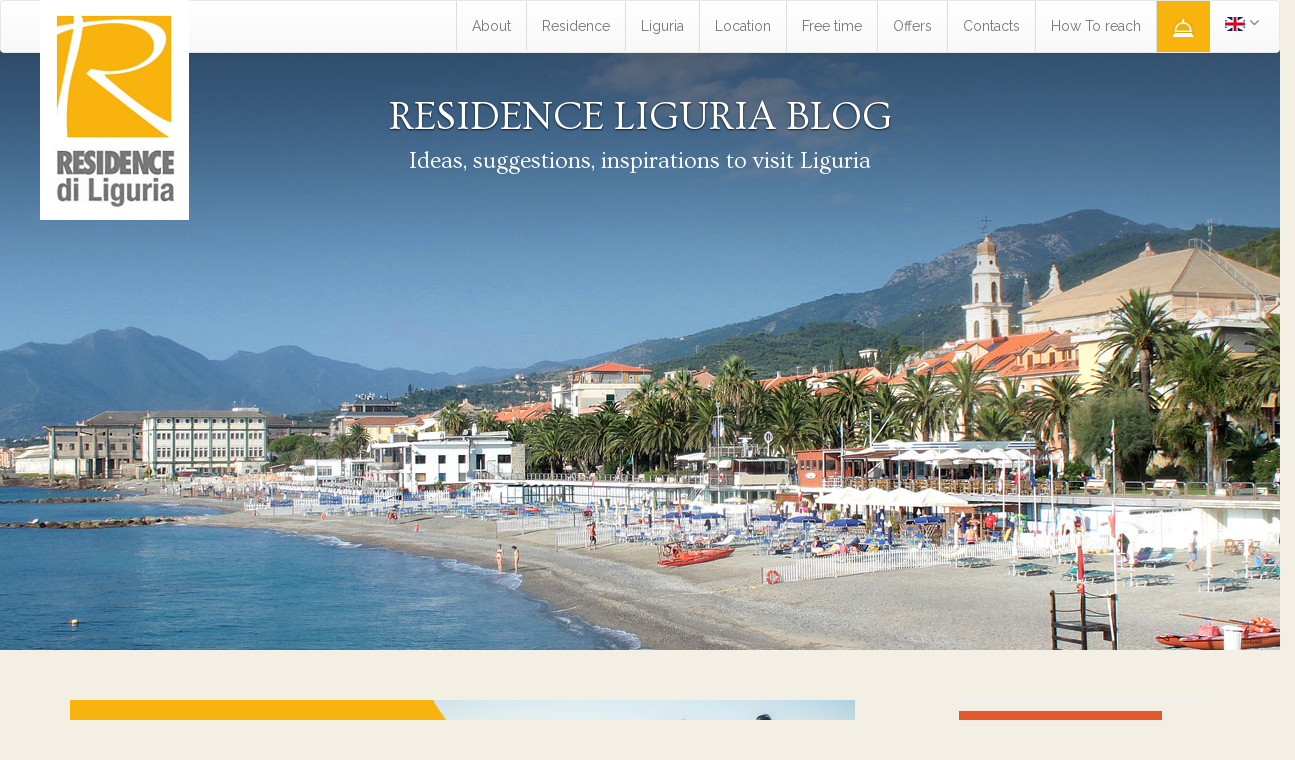

--- FILE ---
content_type: text/html; charset=UTF-8
request_url: https://blog.residenceliguria.com/en/cosa-fare-per-il-ponte-del-2-giugno-in-liguria/
body_size: 17105
content:
<!DOCTYPE html>
<!--[if lt IE 7]>  <html class="no-js lt-ie9 lt-ie8 lt-ie7" lang="en-US"> <![endif]-->
<!--[if IE 7]>     <html class="no-js lt-ie9 lt-ie8" lang="en-US"> <![endif]-->
<!--[if IE 8]>     <html class="no-js lt-ie9" lang="en-US"> <![endif]-->
<!--[if gt IE 8]><!--> <!--<![endif]-->
<html class="no-js" lang="en-US">
	<head>
		<meta charset="UTF-8">
		<meta http-equiv="X-UA-Compatible" content="IE=edge">
		<meta name="viewport" content="width=device-width">

		<link rel="profile" href="http://gmpg.org/xfn/11">
		<link rel="pingback" href="https://blog.residenceliguria.com/xmlrpc.php">
		<link href='https://fonts.googleapis.com/css?family=Raleway:400,300,500,600,700,200' rel='stylesheet' type='text/css'>
        <link href='https://fonts.googleapis.com/css?family=Ovo' rel='stylesheet' type='text/css'>
	
		<!--wordpress head-->
		<meta name='robots' content='index, follow, max-image-preview:large, max-snippet:-1, max-video-preview:-1' />
	<style>img:is([sizes="auto" i], [sizes^="auto," i]) { contain-intrinsic-size: 3000px 1500px }</style>
	
	<!-- This site is optimized with the Yoast SEO plugin v23.6 - https://yoast.com/wordpress/plugins/seo/ -->
	<title>Cosa fare per il Ponte del 2 Giugno in Liguria - Il Blog di Residence di Liguria</title>
	<meta name="description" content="Tante idee per visite ed escursioni da fare nell&#039;ultimo week-end lungo di primavera, dal venerdì alla domenica" />
	<link rel="canonical" href="https://blog.residenceliguria.com/it/cosa-fare-per-il-ponte-del-2-giugno-in-liguria/" />
	<meta property="og:locale" content="en_US" />
	<meta property="og:type" content="article" />
	<meta property="og:title" content="Cosa fare per il Ponte del 2 Giugno in Liguria - Il Blog di Residence di Liguria" />
	<meta property="og:description" content="Tante idee per visite ed escursioni da fare nell&#039;ultimo week-end lungo di primavera, dal venerdì alla domenica" />
	<meta property="og:url" content="https://blog.residenceliguria.com/it/cosa-fare-per-il-ponte-del-2-giugno-in-liguria/" />
	<meta property="og:site_name" content="Residence Liguria BLOG" />
	<meta property="article:publisher" content="https://www.facebook.com/ResidenceDiLiguria" />
	<meta property="article:published_time" content="2017-05-02T12:46:18+00:00" />
	<meta property="article:modified_time" content="2017-12-12T14:13:04+00:00" />
	<meta property="og:image" content="https://blog.residenceliguria.com/wp-content/uploads/2017/05/2-giugno-2017-liguria-borgio-verezzi.jpg" />
	<meta property="og:image:width" content="1020" />
	<meta property="og:image:height" content="600" />
	<meta property="og:image:type" content="image/jpeg" />
	<meta name="author" content="ResidenceLiguria" />
	<meta name="twitter:card" content="summary_large_image" />
	<meta name="twitter:creator" content="@liguriavacanze" />
	<meta name="twitter:site" content="@liguriavacanze" />
	<meta name="twitter:label1" content="Written by" />
	<meta name="twitter:data1" content="ResidenceLiguria" />
	<script type="application/ld+json" class="yoast-schema-graph">{"@context":"https://schema.org","@graph":[{"@type":"Article","@id":"https://blog.residenceliguria.com/it/cosa-fare-per-il-ponte-del-2-giugno-in-liguria/#article","isPartOf":{"@id":"https://blog.residenceliguria.com/it/cosa-fare-per-il-ponte-del-2-giugno-in-liguria/"},"author":{"name":"ResidenceLiguria","@id":"https://blog.residenceliguria.com/it/#/schema/person/56d50e78d9e43765ffcfce591fb5d129"},"headline":"(Italiano) Cosa fare per il Ponte del 2 Giugno in Liguria","datePublished":"2017-05-02T12:46:18+00:00","dateModified":"2017-12-12T14:13:04+00:00","mainEntityOfPage":{"@id":"https://blog.residenceliguria.com/it/cosa-fare-per-il-ponte-del-2-giugno-in-liguria/"},"wordCount":18,"commentCount":0,"publisher":{"@id":"https://blog.residenceliguria.com/it/#organization"},"image":{"@id":"https://blog.residenceliguria.com/it/cosa-fare-per-il-ponte-del-2-giugno-in-liguria/#primaryimage"},"thumbnailUrl":"https://blog.residenceliguria.com/wp-content/uploads/2017/05/2-giugno-2017-liguria-borgio-verezzi.jpg","keywords":["Abbazia di San Fruttuoso","Baia Benjamin","Baia dei Saraceni","Bocca di Magra","borghi","Borgio Verezzi","Camogli","Giardini Hanbury","Montemarcello Magra","Portofino","Varigotti","Ventimiglia","Zuccarello"],"articleSection":["Routes"],"inLanguage":"en-US","potentialAction":[{"@type":"CommentAction","name":"Comment","target":["https://blog.residenceliguria.com/it/cosa-fare-per-il-ponte-del-2-giugno-in-liguria/#respond"]}]},{"@type":"WebPage","@id":"https://blog.residenceliguria.com/it/cosa-fare-per-il-ponte-del-2-giugno-in-liguria/","url":"https://blog.residenceliguria.com/it/cosa-fare-per-il-ponte-del-2-giugno-in-liguria/","name":"Cosa fare per il Ponte del 2 Giugno in Liguria - Il Blog di Residence di Liguria","isPartOf":{"@id":"https://blog.residenceliguria.com/it/#website"},"primaryImageOfPage":{"@id":"https://blog.residenceliguria.com/it/cosa-fare-per-il-ponte-del-2-giugno-in-liguria/#primaryimage"},"image":{"@id":"https://blog.residenceliguria.com/it/cosa-fare-per-il-ponte-del-2-giugno-in-liguria/#primaryimage"},"thumbnailUrl":"https://blog.residenceliguria.com/wp-content/uploads/2017/05/2-giugno-2017-liguria-borgio-verezzi.jpg","datePublished":"2017-05-02T12:46:18+00:00","dateModified":"2017-12-12T14:13:04+00:00","description":"Tante idee per visite ed escursioni da fare nell'ultimo week-end lungo di primavera, dal venerdì alla domenica","breadcrumb":{"@id":"https://blog.residenceliguria.com/it/cosa-fare-per-il-ponte-del-2-giugno-in-liguria/#breadcrumb"},"inLanguage":"en-US","potentialAction":[{"@type":"ReadAction","target":["https://blog.residenceliguria.com/it/cosa-fare-per-il-ponte-del-2-giugno-in-liguria/"]}]},{"@type":"ImageObject","inLanguage":"en-US","@id":"https://blog.residenceliguria.com/it/cosa-fare-per-il-ponte-del-2-giugno-in-liguria/#primaryimage","url":"https://blog.residenceliguria.com/wp-content/uploads/2017/05/2-giugno-2017-liguria-borgio-verezzi.jpg","contentUrl":"https://blog.residenceliguria.com/wp-content/uploads/2017/05/2-giugno-2017-liguria-borgio-verezzi.jpg","width":1020,"height":600},{"@type":"BreadcrumbList","@id":"https://blog.residenceliguria.com/it/cosa-fare-per-il-ponte-del-2-giugno-in-liguria/#breadcrumb","itemListElement":[{"@type":"ListItem","position":1,"name":"Home","item":"https://blog.residenceliguria.com/it/"},{"@type":"ListItem","position":2,"name":"Cosa fare per il Ponte del 2 Giugno in Liguria"}]},{"@type":"WebSite","@id":"https://blog.residenceliguria.com/it/#website","url":"https://blog.residenceliguria.com/it/","name":"Residence Liguria BLOG","description":"Ideas, suggestions, inspirations to visit Liguria","publisher":{"@id":"https://blog.residenceliguria.com/it/#organization"},"potentialAction":[{"@type":"SearchAction","target":{"@type":"EntryPoint","urlTemplate":"https://blog.residenceliguria.com/it/?s={search_term_string}"},"query-input":{"@type":"PropertyValueSpecification","valueRequired":true,"valueName":"search_term_string"}}],"inLanguage":"en-US"},{"@type":"Organization","@id":"https://blog.residenceliguria.com/it/#organization","name":"Residence Liguria BLOG","url":"https://blog.residenceliguria.com/it/","logo":{"@type":"ImageObject","inLanguage":"en-US","@id":"https://blog.residenceliguria.com/it/#/schema/logo/image/","url":"https://blog.residenceliguria.com/wp-content/uploads/2017/01/logo.jpg","contentUrl":"https://blog.residenceliguria.com/wp-content/uploads/2017/01/logo.jpg","width":149,"height":220,"caption":"Residence Liguria BLOG"},"image":{"@id":"https://blog.residenceliguria.com/it/#/schema/logo/image/"},"sameAs":["https://www.facebook.com/ResidenceDiLiguria","https://x.com/liguriavacanze","https://www.instagram.com/residencediliguria/","https://it.pinterest.com/liguriavacanze/"]},{"@type":"Person","@id":"https://blog.residenceliguria.com/it/#/schema/person/56d50e78d9e43765ffcfce591fb5d129","name":"ResidenceLiguria","url":"https://blog.residenceliguria.com/en/author/residenceliguria/"}]}</script>
	<!-- / Yoast SEO plugin. -->



<script>
dataLayer = [{"title":"(Italiano) Cosa fare per il Ponte del 2 Giugno in Liguria","author":"ResidenceLiguria","wordcount":8,"logged_in":"false","page_id":266,"post_date":"2017-05-02 14:46:18","post_type":"post"}];
</script>
<!-- Google Tag Manager -->
<script>(function(w,d,s,l,i){w[l]=w[l]||[];w[l].push({'gtm.start':
new Date().getTime(),event:'gtm.js'});var f=d.getElementsByTagName(s)[0],
j=d.createElement(s),dl=l!='dataLayer'?'&l='+l:'';j.async=true;j.src=
'https://www.googletagmanager.com/gtm.js?id='+i+dl;f.parentNode.insertBefore(j,f);
})(window,document,'script','dataLayer','GTM-K53CPMT');</script>
<!-- End Google Tag Manager --><link rel='dns-prefetch' href='//static.addtoany.com' />
<link rel='dns-prefetch' href='//www.googletagmanager.com' />
<link rel="alternate" type="application/rss+xml" title="Residence Liguria BLOG &raquo; Feed" href="https://blog.residenceliguria.com/en/feed/" />
<link rel="alternate" type="application/rss+xml" title="Residence Liguria BLOG &raquo; Comments Feed" href="https://blog.residenceliguria.com/en/comments/feed/" />
<link rel="alternate" type="application/rss+xml" title="Residence Liguria BLOG &raquo; (Italiano) Cosa fare per il Ponte del 2 Giugno in Liguria Comments Feed" href="https://blog.residenceliguria.com/en/cosa-fare-per-il-ponte-del-2-giugno-in-liguria/feed/" />
<script type="text/javascript">
/* <![CDATA[ */
window._wpemojiSettings = {"baseUrl":"https:\/\/s.w.org\/images\/core\/emoji\/16.0.1\/72x72\/","ext":".png","svgUrl":"https:\/\/s.w.org\/images\/core\/emoji\/16.0.1\/svg\/","svgExt":".svg","source":{"concatemoji":"https:\/\/blog.residenceliguria.com\/wp-includes\/js\/wp-emoji-release.min.js?ver=5d9310b3bc3a09b755859dff77aa957b"}};
/*! This file is auto-generated */
!function(s,n){var o,i,e;function c(e){try{var t={supportTests:e,timestamp:(new Date).valueOf()};sessionStorage.setItem(o,JSON.stringify(t))}catch(e){}}function p(e,t,n){e.clearRect(0,0,e.canvas.width,e.canvas.height),e.fillText(t,0,0);var t=new Uint32Array(e.getImageData(0,0,e.canvas.width,e.canvas.height).data),a=(e.clearRect(0,0,e.canvas.width,e.canvas.height),e.fillText(n,0,0),new Uint32Array(e.getImageData(0,0,e.canvas.width,e.canvas.height).data));return t.every(function(e,t){return e===a[t]})}function u(e,t){e.clearRect(0,0,e.canvas.width,e.canvas.height),e.fillText(t,0,0);for(var n=e.getImageData(16,16,1,1),a=0;a<n.data.length;a++)if(0!==n.data[a])return!1;return!0}function f(e,t,n,a){switch(t){case"flag":return n(e,"\ud83c\udff3\ufe0f\u200d\u26a7\ufe0f","\ud83c\udff3\ufe0f\u200b\u26a7\ufe0f")?!1:!n(e,"\ud83c\udde8\ud83c\uddf6","\ud83c\udde8\u200b\ud83c\uddf6")&&!n(e,"\ud83c\udff4\udb40\udc67\udb40\udc62\udb40\udc65\udb40\udc6e\udb40\udc67\udb40\udc7f","\ud83c\udff4\u200b\udb40\udc67\u200b\udb40\udc62\u200b\udb40\udc65\u200b\udb40\udc6e\u200b\udb40\udc67\u200b\udb40\udc7f");case"emoji":return!a(e,"\ud83e\udedf")}return!1}function g(e,t,n,a){var r="undefined"!=typeof WorkerGlobalScope&&self instanceof WorkerGlobalScope?new OffscreenCanvas(300,150):s.createElement("canvas"),o=r.getContext("2d",{willReadFrequently:!0}),i=(o.textBaseline="top",o.font="600 32px Arial",{});return e.forEach(function(e){i[e]=t(o,e,n,a)}),i}function t(e){var t=s.createElement("script");t.src=e,t.defer=!0,s.head.appendChild(t)}"undefined"!=typeof Promise&&(o="wpEmojiSettingsSupports",i=["flag","emoji"],n.supports={everything:!0,everythingExceptFlag:!0},e=new Promise(function(e){s.addEventListener("DOMContentLoaded",e,{once:!0})}),new Promise(function(t){var n=function(){try{var e=JSON.parse(sessionStorage.getItem(o));if("object"==typeof e&&"number"==typeof e.timestamp&&(new Date).valueOf()<e.timestamp+604800&&"object"==typeof e.supportTests)return e.supportTests}catch(e){}return null}();if(!n){if("undefined"!=typeof Worker&&"undefined"!=typeof OffscreenCanvas&&"undefined"!=typeof URL&&URL.createObjectURL&&"undefined"!=typeof Blob)try{var e="postMessage("+g.toString()+"("+[JSON.stringify(i),f.toString(),p.toString(),u.toString()].join(",")+"));",a=new Blob([e],{type:"text/javascript"}),r=new Worker(URL.createObjectURL(a),{name:"wpTestEmojiSupports"});return void(r.onmessage=function(e){c(n=e.data),r.terminate(),t(n)})}catch(e){}c(n=g(i,f,p,u))}t(n)}).then(function(e){for(var t in e)n.supports[t]=e[t],n.supports.everything=n.supports.everything&&n.supports[t],"flag"!==t&&(n.supports.everythingExceptFlag=n.supports.everythingExceptFlag&&n.supports[t]);n.supports.everythingExceptFlag=n.supports.everythingExceptFlag&&!n.supports.flag,n.DOMReady=!1,n.readyCallback=function(){n.DOMReady=!0}}).then(function(){return e}).then(function(){var e;n.supports.everything||(n.readyCallback(),(e=n.source||{}).concatemoji?t(e.concatemoji):e.wpemoji&&e.twemoji&&(t(e.twemoji),t(e.wpemoji)))}))}((window,document),window._wpemojiSettings);
/* ]]> */
</script>
<style id='wp-emoji-styles-inline-css' type='text/css'>

	img.wp-smiley, img.emoji {
		display: inline !important;
		border: none !important;
		box-shadow: none !important;
		height: 1em !important;
		width: 1em !important;
		margin: 0 0.07em !important;
		vertical-align: -0.1em !important;
		background: none !important;
		padding: 0 !important;
	}
</style>
<link rel='stylesheet' id='wp-block-library-css' href='https://blog.residenceliguria.com/wp-includes/css/dist/block-library/style.min.css?ver=5d9310b3bc3a09b755859dff77aa957b' type='text/css' media='all' />
<style id='classic-theme-styles-inline-css' type='text/css'>
/*! This file is auto-generated */
.wp-block-button__link{color:#fff;background-color:#32373c;border-radius:9999px;box-shadow:none;text-decoration:none;padding:calc(.667em + 2px) calc(1.333em + 2px);font-size:1.125em}.wp-block-file__button{background:#32373c;color:#fff;text-decoration:none}
</style>
<style id='global-styles-inline-css' type='text/css'>
:root{--wp--preset--aspect-ratio--square: 1;--wp--preset--aspect-ratio--4-3: 4/3;--wp--preset--aspect-ratio--3-4: 3/4;--wp--preset--aspect-ratio--3-2: 3/2;--wp--preset--aspect-ratio--2-3: 2/3;--wp--preset--aspect-ratio--16-9: 16/9;--wp--preset--aspect-ratio--9-16: 9/16;--wp--preset--color--black: #000000;--wp--preset--color--cyan-bluish-gray: #abb8c3;--wp--preset--color--white: #ffffff;--wp--preset--color--pale-pink: #f78da7;--wp--preset--color--vivid-red: #cf2e2e;--wp--preset--color--luminous-vivid-orange: #ff6900;--wp--preset--color--luminous-vivid-amber: #fcb900;--wp--preset--color--light-green-cyan: #7bdcb5;--wp--preset--color--vivid-green-cyan: #00d084;--wp--preset--color--pale-cyan-blue: #8ed1fc;--wp--preset--color--vivid-cyan-blue: #0693e3;--wp--preset--color--vivid-purple: #9b51e0;--wp--preset--gradient--vivid-cyan-blue-to-vivid-purple: linear-gradient(135deg,rgba(6,147,227,1) 0%,rgb(155,81,224) 100%);--wp--preset--gradient--light-green-cyan-to-vivid-green-cyan: linear-gradient(135deg,rgb(122,220,180) 0%,rgb(0,208,130) 100%);--wp--preset--gradient--luminous-vivid-amber-to-luminous-vivid-orange: linear-gradient(135deg,rgba(252,185,0,1) 0%,rgba(255,105,0,1) 100%);--wp--preset--gradient--luminous-vivid-orange-to-vivid-red: linear-gradient(135deg,rgba(255,105,0,1) 0%,rgb(207,46,46) 100%);--wp--preset--gradient--very-light-gray-to-cyan-bluish-gray: linear-gradient(135deg,rgb(238,238,238) 0%,rgb(169,184,195) 100%);--wp--preset--gradient--cool-to-warm-spectrum: linear-gradient(135deg,rgb(74,234,220) 0%,rgb(151,120,209) 20%,rgb(207,42,186) 40%,rgb(238,44,130) 60%,rgb(251,105,98) 80%,rgb(254,248,76) 100%);--wp--preset--gradient--blush-light-purple: linear-gradient(135deg,rgb(255,206,236) 0%,rgb(152,150,240) 100%);--wp--preset--gradient--blush-bordeaux: linear-gradient(135deg,rgb(254,205,165) 0%,rgb(254,45,45) 50%,rgb(107,0,62) 100%);--wp--preset--gradient--luminous-dusk: linear-gradient(135deg,rgb(255,203,112) 0%,rgb(199,81,192) 50%,rgb(65,88,208) 100%);--wp--preset--gradient--pale-ocean: linear-gradient(135deg,rgb(255,245,203) 0%,rgb(182,227,212) 50%,rgb(51,167,181) 100%);--wp--preset--gradient--electric-grass: linear-gradient(135deg,rgb(202,248,128) 0%,rgb(113,206,126) 100%);--wp--preset--gradient--midnight: linear-gradient(135deg,rgb(2,3,129) 0%,rgb(40,116,252) 100%);--wp--preset--font-size--small: 13px;--wp--preset--font-size--medium: 20px;--wp--preset--font-size--large: 36px;--wp--preset--font-size--x-large: 42px;--wp--preset--spacing--20: 0.44rem;--wp--preset--spacing--30: 0.67rem;--wp--preset--spacing--40: 1rem;--wp--preset--spacing--50: 1.5rem;--wp--preset--spacing--60: 2.25rem;--wp--preset--spacing--70: 3.38rem;--wp--preset--spacing--80: 5.06rem;--wp--preset--shadow--natural: 6px 6px 9px rgba(0, 0, 0, 0.2);--wp--preset--shadow--deep: 12px 12px 50px rgba(0, 0, 0, 0.4);--wp--preset--shadow--sharp: 6px 6px 0px rgba(0, 0, 0, 0.2);--wp--preset--shadow--outlined: 6px 6px 0px -3px rgba(255, 255, 255, 1), 6px 6px rgba(0, 0, 0, 1);--wp--preset--shadow--crisp: 6px 6px 0px rgba(0, 0, 0, 1);}:where(.is-layout-flex){gap: 0.5em;}:where(.is-layout-grid){gap: 0.5em;}body .is-layout-flex{display: flex;}.is-layout-flex{flex-wrap: wrap;align-items: center;}.is-layout-flex > :is(*, div){margin: 0;}body .is-layout-grid{display: grid;}.is-layout-grid > :is(*, div){margin: 0;}:where(.wp-block-columns.is-layout-flex){gap: 2em;}:where(.wp-block-columns.is-layout-grid){gap: 2em;}:where(.wp-block-post-template.is-layout-flex){gap: 1.25em;}:where(.wp-block-post-template.is-layout-grid){gap: 1.25em;}.has-black-color{color: var(--wp--preset--color--black) !important;}.has-cyan-bluish-gray-color{color: var(--wp--preset--color--cyan-bluish-gray) !important;}.has-white-color{color: var(--wp--preset--color--white) !important;}.has-pale-pink-color{color: var(--wp--preset--color--pale-pink) !important;}.has-vivid-red-color{color: var(--wp--preset--color--vivid-red) !important;}.has-luminous-vivid-orange-color{color: var(--wp--preset--color--luminous-vivid-orange) !important;}.has-luminous-vivid-amber-color{color: var(--wp--preset--color--luminous-vivid-amber) !important;}.has-light-green-cyan-color{color: var(--wp--preset--color--light-green-cyan) !important;}.has-vivid-green-cyan-color{color: var(--wp--preset--color--vivid-green-cyan) !important;}.has-pale-cyan-blue-color{color: var(--wp--preset--color--pale-cyan-blue) !important;}.has-vivid-cyan-blue-color{color: var(--wp--preset--color--vivid-cyan-blue) !important;}.has-vivid-purple-color{color: var(--wp--preset--color--vivid-purple) !important;}.has-black-background-color{background-color: var(--wp--preset--color--black) !important;}.has-cyan-bluish-gray-background-color{background-color: var(--wp--preset--color--cyan-bluish-gray) !important;}.has-white-background-color{background-color: var(--wp--preset--color--white) !important;}.has-pale-pink-background-color{background-color: var(--wp--preset--color--pale-pink) !important;}.has-vivid-red-background-color{background-color: var(--wp--preset--color--vivid-red) !important;}.has-luminous-vivid-orange-background-color{background-color: var(--wp--preset--color--luminous-vivid-orange) !important;}.has-luminous-vivid-amber-background-color{background-color: var(--wp--preset--color--luminous-vivid-amber) !important;}.has-light-green-cyan-background-color{background-color: var(--wp--preset--color--light-green-cyan) !important;}.has-vivid-green-cyan-background-color{background-color: var(--wp--preset--color--vivid-green-cyan) !important;}.has-pale-cyan-blue-background-color{background-color: var(--wp--preset--color--pale-cyan-blue) !important;}.has-vivid-cyan-blue-background-color{background-color: var(--wp--preset--color--vivid-cyan-blue) !important;}.has-vivid-purple-background-color{background-color: var(--wp--preset--color--vivid-purple) !important;}.has-black-border-color{border-color: var(--wp--preset--color--black) !important;}.has-cyan-bluish-gray-border-color{border-color: var(--wp--preset--color--cyan-bluish-gray) !important;}.has-white-border-color{border-color: var(--wp--preset--color--white) !important;}.has-pale-pink-border-color{border-color: var(--wp--preset--color--pale-pink) !important;}.has-vivid-red-border-color{border-color: var(--wp--preset--color--vivid-red) !important;}.has-luminous-vivid-orange-border-color{border-color: var(--wp--preset--color--luminous-vivid-orange) !important;}.has-luminous-vivid-amber-border-color{border-color: var(--wp--preset--color--luminous-vivid-amber) !important;}.has-light-green-cyan-border-color{border-color: var(--wp--preset--color--light-green-cyan) !important;}.has-vivid-green-cyan-border-color{border-color: var(--wp--preset--color--vivid-green-cyan) !important;}.has-pale-cyan-blue-border-color{border-color: var(--wp--preset--color--pale-cyan-blue) !important;}.has-vivid-cyan-blue-border-color{border-color: var(--wp--preset--color--vivid-cyan-blue) !important;}.has-vivid-purple-border-color{border-color: var(--wp--preset--color--vivid-purple) !important;}.has-vivid-cyan-blue-to-vivid-purple-gradient-background{background: var(--wp--preset--gradient--vivid-cyan-blue-to-vivid-purple) !important;}.has-light-green-cyan-to-vivid-green-cyan-gradient-background{background: var(--wp--preset--gradient--light-green-cyan-to-vivid-green-cyan) !important;}.has-luminous-vivid-amber-to-luminous-vivid-orange-gradient-background{background: var(--wp--preset--gradient--luminous-vivid-amber-to-luminous-vivid-orange) !important;}.has-luminous-vivid-orange-to-vivid-red-gradient-background{background: var(--wp--preset--gradient--luminous-vivid-orange-to-vivid-red) !important;}.has-very-light-gray-to-cyan-bluish-gray-gradient-background{background: var(--wp--preset--gradient--very-light-gray-to-cyan-bluish-gray) !important;}.has-cool-to-warm-spectrum-gradient-background{background: var(--wp--preset--gradient--cool-to-warm-spectrum) !important;}.has-blush-light-purple-gradient-background{background: var(--wp--preset--gradient--blush-light-purple) !important;}.has-blush-bordeaux-gradient-background{background: var(--wp--preset--gradient--blush-bordeaux) !important;}.has-luminous-dusk-gradient-background{background: var(--wp--preset--gradient--luminous-dusk) !important;}.has-pale-ocean-gradient-background{background: var(--wp--preset--gradient--pale-ocean) !important;}.has-electric-grass-gradient-background{background: var(--wp--preset--gradient--electric-grass) !important;}.has-midnight-gradient-background{background: var(--wp--preset--gradient--midnight) !important;}.has-small-font-size{font-size: var(--wp--preset--font-size--small) !important;}.has-medium-font-size{font-size: var(--wp--preset--font-size--medium) !important;}.has-large-font-size{font-size: var(--wp--preset--font-size--large) !important;}.has-x-large-font-size{font-size: var(--wp--preset--font-size--x-large) !important;}
:where(.wp-block-post-template.is-layout-flex){gap: 1.25em;}:where(.wp-block-post-template.is-layout-grid){gap: 1.25em;}
:where(.wp-block-columns.is-layout-flex){gap: 2em;}:where(.wp-block-columns.is-layout-grid){gap: 2em;}
:root :where(.wp-block-pullquote){font-size: 1.5em;line-height: 1.6;}
</style>
<link rel='stylesheet' id='bootstrap-style-css' href='https://blog.residenceliguria.com/wp-content/themes/digisidewp/css/bootstrap.min.css?ver=3.3.7' type='text/css' media='all' />
<link rel='stylesheet' id='bootstrap-theme-style-css' href='https://blog.residenceliguria.com/wp-content/themes/digisidewp/css/bootstrap-theme.min.css?ver=3.3.7' type='text/css' media='all' />
<link rel='stylesheet' id='fontawesome-style-css' href='https://blog.residenceliguria.com/wp-content/themes/digisidewp/css/font-awesome.min.css?ver=4.6.3' type='text/css' media='all' />
<link rel='stylesheet' id='ress-liguria-media-css' href='https://blog.residenceliguria.com/wp-content/themes/digisidewp/css/ressliguriamedia.css?ver=5d9310b3bc3a09b755859dff77aa957b' type='text/css' media='all' />
<link rel='stylesheet' id='main-style-css' href='https://blog.residenceliguria.com/wp-content/themes/digisidewp/css/main.css?ver=5d9310b3bc3a09b755859dff77aa957b' type='text/css' media='all' />
<link rel='stylesheet' id='ress-liguria-css' href='https://blog.residenceliguria.com/wp-content/themes/digisidewp/css/resliguria.css?ver=5d9310b3bc3a09b755859dff77aa957b' type='text/css' media='all' />
<link rel='stylesheet' id='bootstrap-basic-style-css' href='https://blog.residenceliguria.com/wp-content/themes/digisidewp-child/style.css?ver=5d9310b3bc3a09b755859dff77aa957b' type='text/css' media='all' />
<link rel='stylesheet' id='addtoany-css' href='https://blog.residenceliguria.com/wp-content/plugins/add-to-any/addtoany.min.css?ver=1.16' type='text/css' media='all' />
<script type="text/javascript" id="addtoany-core-js-before">
/* <![CDATA[ */
window.a2a_config=window.a2a_config||{};a2a_config.callbacks=[];a2a_config.overlays=[];a2a_config.templates={};
/* ]]> */
</script>
<script type="text/javascript" defer src="https://static.addtoany.com/menu/page.js" id="addtoany-core-js"></script>
<script type="text/javascript" src="https://blog.residenceliguria.com/wp-includes/js/jquery/jquery.min.js?ver=3.7.1" id="jquery-core-js"></script>
<script type="text/javascript" src="https://blog.residenceliguria.com/wp-includes/js/jquery/jquery-migrate.min.js?ver=3.4.1" id="jquery-migrate-js"></script>
<script type="text/javascript" defer src="https://blog.residenceliguria.com/wp-content/plugins/add-to-any/addtoany.min.js?ver=1.1" id="addtoany-jquery-js"></script>
<script type="text/javascript" src="https://blog.residenceliguria.com/wp-content/themes/digisidewp/js/vendor/modernizr.min.js?ver=3.3.1" id="modernizr-script-js"></script>
<!--[if lt IE 9]>
<script type="text/javascript" src="https://blog.residenceliguria.com/wp-content/themes/digisidewp/js/vendor/respond.min.js?ver=1.4.2" id="respond-script-js"></script>
<![endif]-->
<!--[if lte IE 9]>
<script type="text/javascript" src="https://blog.residenceliguria.com/wp-content/themes/digisidewp/js/vendor/html5shiv.min.js?ver=3.7.3" id="html5-shiv-script-js"></script>
<![endif]-->
<link rel="https://api.w.org/" href="https://blog.residenceliguria.com/en/wp-json/" /><link rel="alternate" title="JSON" type="application/json" href="https://blog.residenceliguria.com/en/wp-json/wp/v2/posts/266" /><link rel="EditURI" type="application/rsd+xml" title="RSD" href="https://blog.residenceliguria.com/xmlrpc.php?rsd" />

<link rel='shortlink' href='https://blog.residenceliguria.com/en/?p=266' />
<link rel="alternate" title="oEmbed (JSON)" type="application/json+oembed" href="https://blog.residenceliguria.com/en/wp-json/oembed/1.0/embed?url=https%3A%2F%2Fblog.residenceliguria.com%2Fen%2Fcosa-fare-per-il-ponte-del-2-giugno-in-liguria%2F" />
<link rel="alternate" title="oEmbed (XML)" type="text/xml+oembed" href="https://blog.residenceliguria.com/en/wp-json/oembed/1.0/embed?url=https%3A%2F%2Fblog.residenceliguria.com%2Fen%2Fcosa-fare-per-il-ponte-del-2-giugno-in-liguria%2F&#038;format=xml" />

		<!-- GA Google Analytics @ https://m0n.co/ga -->
		<script async src="https://www.googletagmanager.com/gtag/js?id=G-THJW0EBYTN"></script>
		<script>
			window.dataLayer = window.dataLayer || [];
			function gtag(){dataLayer.push(arguments);}
			gtag('js', new Date());
			gtag('config', 'G-THJW0EBYTN');
		</script>

	<meta name="generator" content="Site Kit by Google 1.160.1" /><script type="text/javascript">
(function(url){
	if(/(?:Chrome\/26\.0\.1410\.63 Safari\/537\.31|WordfenceTestMonBot)/.test(navigator.userAgent)){ return; }
	var addEvent = function(evt, handler) {
		if (window.addEventListener) {
			document.addEventListener(evt, handler, false);
		} else if (window.attachEvent) {
			document.attachEvent('on' + evt, handler);
		}
	};
	var removeEvent = function(evt, handler) {
		if (window.removeEventListener) {
			document.removeEventListener(evt, handler, false);
		} else if (window.detachEvent) {
			document.detachEvent('on' + evt, handler);
		}
	};
	var evts = 'contextmenu dblclick drag dragend dragenter dragleave dragover dragstart drop keydown keypress keyup mousedown mousemove mouseout mouseover mouseup mousewheel scroll'.split(' ');
	var logHuman = function() {
		if (window.wfLogHumanRan) { return; }
		window.wfLogHumanRan = true;
		var wfscr = document.createElement('script');
		wfscr.type = 'text/javascript';
		wfscr.async = true;
		wfscr.src = url + '&r=' + Math.random();
		(document.getElementsByTagName('head')[0]||document.getElementsByTagName('body')[0]).appendChild(wfscr);
		for (var i = 0; i < evts.length; i++) {
			removeEvent(evts[i], logHuman);
		}
	};
	for (var i = 0; i < evts.length; i++) {
		addEvent(evts[i], logHuman);
	}
})('//blog.residenceliguria.com/en/?wordfence_lh=1&hid=2B1F4166D078E883EC4FD6BC71E790A6');
</script><style type="text/css">
.qtranxs_flag_it {background-image: url(https://blog.residenceliguria.com/wp-content/plugins/qtranslate-x/flags/it.png); background-repeat: no-repeat;}
.qtranxs_flag_en {background-image: url(https://blog.residenceliguria.com/wp-content/plugins/qtranslate-x/flags/gb.png); background-repeat: no-repeat;}
.qtranxs_flag_de {background-image: url(https://blog.residenceliguria.com/wp-content/plugins/qtranslate-x/flags/de.png); background-repeat: no-repeat;}
</style>
<link hreflang="it" href="https://blog.residenceliguria.com/it/cosa-fare-per-il-ponte-del-2-giugno-in-liguria/" rel="alternate" />
<link hreflang="en" href="https://blog.residenceliguria.com/en/cosa-fare-per-il-ponte-del-2-giugno-in-liguria/" rel="alternate" />
<link hreflang="de" href="https://blog.residenceliguria.com/de/cosa-fare-per-il-ponte-del-2-giugno-in-liguria/" rel="alternate" />
<link hreflang="x-default" href="https://blog.residenceliguria.com/it/cosa-fare-per-il-ponte-del-2-giugno-in-liguria/" rel="alternate" />
<meta name="generator" content="qTranslate-X 3.4.6.8" />
<link rel="icon" href="https://blog.residenceliguria.com/wp-content/uploads/2023/10/cropped-logo-32x32.jpg" sizes="32x32" />
<link rel="icon" href="https://blog.residenceliguria.com/wp-content/uploads/2023/10/cropped-logo-192x192.jpg" sizes="192x192" />
<link rel="apple-touch-icon" href="https://blog.residenceliguria.com/wp-content/uploads/2023/10/cropped-logo-180x180.jpg" />
<meta name="msapplication-TileImage" content="https://blog.residenceliguria.com/wp-content/uploads/2023/10/cropped-logo-270x270.jpg" />


<!-- Facebook Pixel Code -->
<script>
!function(f,b,e,v,n,t,s){if(f.fbq)return;n=f.fbq=function(){n.callMethod?
n.callMethod.apply(n,arguments):n.queue.push(arguments)};if(!f._fbq)f._fbq=n;
n.push=n;n.loaded=!0;n.version='2.0';n.queue=[];t=b.createElement(e);t.async=!0;
t.src=v;s=b.getElementsByTagName(e)[0];s.parentNode.insertBefore(t,s)}(window,
document,'script','https://connect.facebook.net/en_US/fbevents.js');
fbq('init', '197420717404295'); // Insert your pixel ID here.
fbq('track', 'PageView');
</script>
<noscript><img height="1" width="1" style="display:none"
src="https://www.facebook.com/tr?id=197420717404295&ev=PageView&noscript=1"
/></noscript>
<!-- End Facebook Pixel Code -->

        <script>
            (function (h, o, t, j, a, r) {
                h.hj = h.hj || function () { (h.hj.q = h.hj.q || []).push(arguments) };
                h._hjSettings = { hjid: 432849, hjsv: 5 };
                a = o.getElementsByTagName('head')[0];
                r = o.createElement('script'); r.async = 1;
                r.src = t + h._hjSettings.hjid + j + h._hjSettings.hjsv;
                a.appendChild(r);
            })(window, document, '//static.hotjar.com/c/hotjar-', '.js?sv=');
        </script>

	</head>
	<body class="wp-singular post-template-default single single-post postid-266 single-format-standard wp-theme-digisidewp wp-child-theme-digisidewp-child">
		<!--[if lt IE 8]>
			<p class="ancient-browser-alert">You are using an <strong>outdated</strong> browser. Please <a href="http://browsehappy.com/" target="_blank">upgrade your browser</a>.</p>
		<![endif]-->
		
		<div class="container-fluid nopadding">		
		 
			 <div class="visible-xs">
				<nav class="navbar navbar-default" role="navigation" style="margin-bottom:0;">
					<div class="navbar-header">
						<button type="button" class="navbar-toggle" data-toggle="collapse" data-target=".navbar-primary-collapse">
							<span class="sr-only">Toggle navigation</span>
							<span class="icon-bar"></span>
							<span class="icon-bar"></span>
							<span class="icon-bar"></span>
						</button>
					</div>							
					<div class="collapse navbar-collapse navbar-primary-collapse pull-right" style="width:100%;text-align:center;">
						 
																<ul id="menu-menu-principale" class="nav navbar-nav"><li class="menu-item menu-item-type-custom menu-item-object-custom menu-item-16"><a href="http://www.residenceliguria.com/en/Home/About">About</a></li>
									<li class="menu-item menu-item-type-custom menu-item-object-custom menu-item-17"><a href="http://www.residenceliguria.com/en/Residence/Index">Residence</a></li>
									<li class="menu-item menu-item-type-custom menu-item-object-custom menu-item-18"><a href="http://www.residenceliguria.com/en/location/liguria">Liguria</a></li>
									<li class="menu-item menu-item-type-custom menu-item-object-custom menu-item-19"><a href="http://www.residenceliguria.com/en/location/Index">Location</a></li>
									<li class="menu-item menu-item-type-custom menu-item-object-custom menu-item-20"><a href="http://www.residenceliguria.com/en/free-time/Index">Free time</a></li>
									<li class="menu-item menu-item-type-custom menu-item-object-custom menu-item-21"><a href="http://www.residenceliguria.com/en/offers/Index">Offers</a></li>
									<li class="menu-item menu-item-type-custom menu-item-object-custom menu-item-22"><a href="http://www.residenceliguria.com/en/contacts/Index">Contacts</a></li>
									<li class="menu-item menu-item-type-custom menu-item-object-custom menu-item-23"><a href="http://www.residenceliguria.com/en/how-to-reach/Index">How To reach</a></li>									
									<li><a href="https://digitalbooking.digiside.it/en/Consorzio?consorzi_id=11&amp;ci=2017-12-12&amp;co=2017-12-13&amp;loc=tutte&amp;a=2&amp;b=0" class="bell"><img src="http://www.residenceliguria.com/Content/img/icons/icona-bell.jpg"></a></li>                            
									<li><span class="apriLingua" type="button" data-toggle="dropdown" aria-haspopup="true" aria-expanded="false"><img src="http://www.residenceliguria.com/Content/img/icons/English.png"> <i class="fa fa-angle-down"></i></span>                           
									  <ul class="dropdown-menu" aria-labelledby="dLabel">										
										<li><a href="/it/index.php"><img src="http://www.residenceliguria.com/Content/img/icons/Italiano.png"></a></li>
										<li><a href="/de/index.php"><img src="http://www.residenceliguria.com/Content/img/icons/tedesco.png"></a></li>
									  </ul>
									</li>
								</ul>
								 
								 
					</div><!--.navbar-collapse-->
				</nav>			 
			 </div>
			 
			 <div class="row">                   
                   
                    <a href="http://www.residenceliguria.com/it/Home/Index" class="logo hidden-xs"><img src="/wp-content/uploads/2017/01/logo.jpg" class="img-responsive" /></a>
                   
                    <div class="col-lg-12 col-md-12 col-sm-12 col-xs-12 menu hidden-xs">                       
						
						<nav class="navbar navbar-default" role="navigation">
							<div class="navbar-header">								
								<button type="button" class="navbar-toggle" data-toggle="collapse" data-target=".navbar-primary-collapse">
									MENU
									<span class="sr-only">Toggle navigation</span>
									<span class="icon-bar"></span>
									<span class="icon-bar"></span>
									<span class="icon-bar"></span>
								</button>
							</div>							
							<div class="collapse navbar-collapse navbar-primary-collapse pull-right">
								 
																<ul id="menu-menu-principale-1" class="nav navbar-nav"><li class="menu-item menu-item-type-custom menu-item-object-custom menu-item-16"><a href="http://www.residenceliguria.com/en/Home/About">About</a></li>
									<li class="menu-item menu-item-type-custom menu-item-object-custom menu-item-17"><a href="http://www.residenceliguria.com/en/Residence/Index">Residence</a></li>
									<li class="menu-item menu-item-type-custom menu-item-object-custom menu-item-18"><a href="http://www.residenceliguria.com/en/location/liguria">Liguria</a></li>
									<li class="menu-item menu-item-type-custom menu-item-object-custom menu-item-19"><a href="http://www.residenceliguria.com/en/location/Index">Location</a></li>
									<li class="menu-item menu-item-type-custom menu-item-object-custom menu-item-20"><a href="http://www.residenceliguria.com/en/free-time/Index">Free time</a></li>
									<li class="menu-item menu-item-type-custom menu-item-object-custom menu-item-21"><a href="http://www.residenceliguria.com/en/offers/Index">Offers</a></li>
									<li class="menu-item menu-item-type-custom menu-item-object-custom menu-item-22"><a href="http://www.residenceliguria.com/en/contacts/Index">Contacts</a></li>
									<li class="menu-item menu-item-type-custom menu-item-object-custom menu-item-23"><a href="http://www.residenceliguria.com/en/how-to-reach/Index">How To reach</a></li>									
									<li><a href="https://digitalbooking.digiside.it/en/Consorzio?consorzi_id=11&amp;ci=2017-12-12&amp;co=2017-12-13&amp;loc=tutte&amp;a=2&amp;b=0" class="bell"><img src="http://www.residenceliguria.com/Content/img/icons/icona-bell.jpg"></a></li>                            
									<li><span class="apriLingua hidden-xs" type="button" data-toggle="dropdown" aria-haspopup="true" aria-expanded="false"><img src="http://www.residenceliguria.com/Content/img/icons/English.png"> <i class="fa fa-angle-down"></i></span>                           
									  <ul class="dropdown-menu" aria-labelledby="dLabel">										
										<li><a href="/it/index.php"><img src="http://www.residenceliguria.com/Content/img/icons/Italiano.png"></a></li>
										<li><a href="/de/index.php"><img src="http://www.residenceliguria.com/Content/img/icons/tedesco.png"></a></li>	
									  </ul>
									</li>
								</ul>
								 
								 
							</div><!--.navbar-collapse-->
						</nav>
						
						
                    </div>
                </div>		
			<div class="monitor" style="background-image:url(/wp-content/uploads/2017/01/img-blog.jpg);">
			   <div class="ombra-monitor"></div>
			   <div class="spazio20 visible-xs"></div>
			   <a href="http://www.residenceliguria.com/it/Home/Index" class="visible-xs"><img src="/wp-content/uploads/2017/01/logo.jpg" class="center-block img-responsive" /></a>
			   <div class="container">
				<div class="row">
					<div class="col-lg-12 col-md-12 col-sm-12 col-xs-12 text-center">
						<h2>Residence Liguria BLOG</h2>
						<h4 style="color:white;">
							Ideas, suggestions, inspirations to visit Liguria 
						</h4>
					</div>
				</div>
			   </div>
			</div>
		</div>
		<div class="container page-container">
			
			
			<div id="content" class="row row-with-vspace site-content">
 
  
				<div class="col-md-9 content-area" id="main-column">
					
					
					<main id="main" class="site-main" role="main">
						
						
		
	<a href="https://www.residenceliguria.com/en/Residence/Index" target="_blank" rel="noopener noreferrer"><img class="alignnone size-full wp-image-1033 img-responsive" src="/wp-content/uploads/2021/06/banner-residence-en.png" alt="" width="785" height="120" srcset="" sizes="(max-width: 785px) 100vw, 785px">
		</a>
		
	
						
						
						
						<!--RIGA PER SCARICARE IMMAGINE IN EVIDENZA DAL POST-->
 
<article id="post-266" class="post-266 post type-post status-publish format-standard has-post-thumbnail hentry category-itinerari tag-abbazia-di-san-fruttuoso tag-baia-benjamin tag-baia-dei-saraceni tag-bocca-di-magra tag-borghi tag-borgio-verezzi tag-camogli tag-giardini-hanbury tag-montemarcello-magra tag-portofino tag-varigotti tag-ventimiglia tag-zuccarello">
	<!--CODICE PER SCARICARE URL IMMAGINE IN EVIDENZA DAL POST-->
	<h1>(Italiano) Cosa fare per il Ponte del 2 Giugno in Liguria</h1>	
	<h4><a href="https://blog.residenceliguria.com/en/cosa-fare-per-il-ponte-del-2-giugno-in-liguria/" rel="bookmark">Idee per visite ed escursioni da fare nell&#8217;ultimo week-end lungo di primavera</a></h4>
	<i class="fa fa-calendar" aria-hidden="true"></i> <span class="entry-date">02</span> <span>&nbsp;MAY</span> <span>&nbsp;2017</span>
	<div class="spazio30"></div>
	<div class="contenitorepost" style="background-image:url(https://blog.residenceliguria.com/wp-content/uploads/2017/05/2-giugno-2017-liguria-borgio-verezzi.jpg);">
	</div>
	
	 
	<div class="contenitoretestointerno">
	
	<div class="entry-content">
		<!-- Added by Post/Page Specific Custom Code plugin, thank you for using! -->
<style>.contenitorepost {
    height: 475px;
}</style>
<p class="qtranxs-available-languages-message qtranxs-available-languages-message-en">Sorry, this entry is only available in <a href="https://blog.residenceliguria.com/it/cosa-fare-per-il-ponte-del-2-giugno-in-liguria/" class="qtranxs-available-language-link qtranxs-available-language-link-it" title="Italiano">Italiano</a>.</p>
<div class="addtoany_share_save_container addtoany_content addtoany_content_bottom"><div class="a2a_kit a2a_kit_size_32 addtoany_list" data-a2a-url="https://blog.residenceliguria.com/en/cosa-fare-per-il-ponte-del-2-giugno-in-liguria/" data-a2a-title="(Italiano) Cosa fare per il Ponte del 2 Giugno in Liguria"><a class="a2a_button_facebook" href="https://www.addtoany.com/add_to/facebook?linkurl=https%3A%2F%2Fblog.residenceliguria.com%2Fen%2Fcosa-fare-per-il-ponte-del-2-giugno-in-liguria%2F&amp;linkname=%28Italiano%29%20Cosa%20fare%20per%20il%20Ponte%20del%202%20Giugno%20in%20Liguria" title="Facebook" rel="nofollow noopener" target="_blank"></a><a class="a2a_button_facebook_messenger" href="https://www.addtoany.com/add_to/facebook_messenger?linkurl=https%3A%2F%2Fblog.residenceliguria.com%2Fen%2Fcosa-fare-per-il-ponte-del-2-giugno-in-liguria%2F&amp;linkname=%28Italiano%29%20Cosa%20fare%20per%20il%20Ponte%20del%202%20Giugno%20in%20Liguria" title="Messenger" rel="nofollow noopener" target="_blank"></a><a class="a2a_button_twitter" href="https://www.addtoany.com/add_to/twitter?linkurl=https%3A%2F%2Fblog.residenceliguria.com%2Fen%2Fcosa-fare-per-il-ponte-del-2-giugno-in-liguria%2F&amp;linkname=%28Italiano%29%20Cosa%20fare%20per%20il%20Ponte%20del%202%20Giugno%20in%20Liguria" title="Twitter" rel="nofollow noopener" target="_blank"></a><a class="a2a_button_whatsapp" href="https://www.addtoany.com/add_to/whatsapp?linkurl=https%3A%2F%2Fblog.residenceliguria.com%2Fen%2Fcosa-fare-per-il-ponte-del-2-giugno-in-liguria%2F&amp;linkname=%28Italiano%29%20Cosa%20fare%20per%20il%20Ponte%20del%202%20Giugno%20in%20Liguria" title="WhatsApp" rel="nofollow noopener" target="_blank"></a><a class="a2a_button_email" href="https://www.addtoany.com/add_to/email?linkurl=https%3A%2F%2Fblog.residenceliguria.com%2Fen%2Fcosa-fare-per-il-ponte-del-2-giugno-in-liguria%2F&amp;linkname=%28Italiano%29%20Cosa%20fare%20per%20il%20Ponte%20del%202%20Giugno%20in%20Liguria" title="Email" rel="nofollow noopener" target="_blank"></a><a class="a2a_dd addtoany_share_save addtoany_share" href="https://www.addtoany.com/share"></a></div></div> 
		<div class="clearfix"></div>
		 
	</div><!-- .entry-content -->
	</div>
	<div class="spazio50"></div>
	 

	
	<footer class="entry-meta">
		 
		<div class="entry-meta-category-tag">
			 
			<span class="cat-links">
													Category: <a href="https://blog.residenceliguria.com/en/category/itinerari/" rel="category tag">Routes</a> 
												
			</span>
			<div class="spazio20"></div>
			 

			 
			<span class="tags-links">
				Tag: <a href="https://blog.residenceliguria.com/en/tag/abbazia-di-san-fruttuoso/" rel="tag">Abbazia di San Fruttuoso</a>, <a href="https://blog.residenceliguria.com/en/tag/baia-benjamin/" rel="tag">Baia Benjamin</a>, <a href="https://blog.residenceliguria.com/en/tag/baia-dei-saraceni/" rel="tag">Baia dei Saraceni</a>, <a href="https://blog.residenceliguria.com/en/tag/bocca-di-magra/" rel="tag">Bocca di Magra</a>, <a href="https://blog.residenceliguria.com/en/tag/borghi/" rel="tag">borghi</a>, <a href="https://blog.residenceliguria.com/en/tag/borgio-verezzi/" rel="tag">Borgio Verezzi</a>, <a href="https://blog.residenceliguria.com/en/tag/camogli/" rel="tag">Camogli</a>, <a href="https://blog.residenceliguria.com/en/tag/giardini-hanbury/" rel="tag">Giardini Hanbury</a>, <a href="https://blog.residenceliguria.com/en/tag/montemarcello-magra/" rel="tag">Montemarcello Magra</a>, <a href="https://blog.residenceliguria.com/en/tag/portofino/" rel="tag">Portofino</a>, <a href="https://blog.residenceliguria.com/en/tag/varigotti/" rel="tag">Varigotti</a>, <a href="https://blog.residenceliguria.com/en/tag/ventimiglia/" rel="tag">Ventimiglia</a>, <a href="https://blog.residenceliguria.com/en/tag/zuccarello/" rel="tag">Zuccarello</a> 
			</span>
			 
		</div><!--.entry-meta-category-tag-->
		<div class="spazio30"></div>
		 

		<div class="entry-meta-comment-tools">
			 
			<span class="comments-link"><a href="https://blog.residenceliguria.com/en/cosa-fare-per-il-ponte-del-2-giugno-in-liguria/#respond" class="btn btn-default btn-xs" ><span class="comment-icon glyphicon glyphicon-comment"><small class="comment-total">0</small></span></a></span>
			 

			 
		</div><!--.entry-meta-comment-tools-->
	</footer><!-- .entry-meta -->
</article><!-- #post-## -->



<div id="comments" class="comments-area">

	
	
	 
	
						
	
		<div id="respond" class="comment-respond">
		<h3 id="reply-title" class="comment-reply-title">Leave a Reply <small><a rel="nofollow" id="cancel-comment-reply-link" href="/en/cosa-fare-per-il-ponte-del-2-giugno-in-liguria/#respond" style="display:none;">Cancel reply</a></small></h3><form action="https://blog.residenceliguria.com/wp-comments-post.php" method="post" id="commentform" class="comment-form form form-horizontal"><p class="comment-notes"><span id="email-notes">Your email address will not be published.</span> <span class="required-field-message">Required fields are marked <span class="required">*</span></span></p><div class="form-group"><label class="control-label col-md-2" for="comment">comments</label> <div class="col-md-10"><textarea id="comment" name="comment" cols="45" rows="8" aria-required="true" class="form-control"></textarea></div></div><p class="help-block">Puoi utilizzare tag e attributi <abbr title="HyperText Markup Language">HTML</abbr> come: <code>&lt;a href=&quot;&quot; title=&quot;&quot;&gt;</code> <code>&lt;abbr title=&quot;&quot;&gt;</code> <code>&lt;acronym title=&quot;&quot;&gt;</code> <code>&lt;b&gt;</code> <code>&lt;blockquote cite=&quot;&quot;&gt;</code> <code>&lt;cite&gt;</code> <code>&lt;code&gt;</code> <code>&lt;del datetime=&quot;&quot;&gt;</code> <code>&lt;em&gt;</code> <code>&lt;i&gt;</code> <code>&lt;q cite=&quot;&quot;&gt;</code> <code>&lt;s&gt;</code> <code>&lt;strike&gt;</code> <code>&lt;strong&gt; </code> </p><div class="form-group"><label class="control-label col-md-2" for="author">Nome <span class="required">*</span></label> <div class="col-md-10"><input id="author" name="author" type="text" value="" size="30" aria-required='true' class="form-control" /></div></div>
<div class="form-group"><label class="control-label col-md-2" for="email">Email <span class="required">*</span></label> <div class="col-md-10"><input id="email" name="email" type="email" value="" size="30" aria-required='true' class="form-control" /></div></div>
<div class="form-group"><label class="control-label col-md-2" for="url">Sito Web</label> <div class="col-md-10"><input id="url" name="url" type="url" value="" size="30" class="form-control" /></div></div>
<p class="comment-form form form-horizontal-cookies-consent"><input id="wp-comment-cookies-consent" name="wp-comment-cookies-consent" type="checkbox" value="yes" /> <label for="wp-comment-cookies-consent">Save my name, email, and website in this browser for the next time I comment.</label></p>
<p class="form-submit"><input name="submit" type="submit" id="submit" class="pulsante" value="Post Comment" /> <input type='hidden' name='comment_post_ID' value='266' id='comment_post_ID' />
<input type='hidden' name='comment_parent' id='comment_parent' value='0' />
</p><p style="display: none;"><input type="hidden" id="akismet_comment_nonce" name="akismet_comment_nonce" value="731894728a" /></p><p style="display: none !important;" class="akismet-fields-container" data-prefix="ak_"><label>&#916;<textarea name="ak_hp_textarea" cols="45" rows="8" maxlength="100"></textarea></label><input type="hidden" id="ak_js_1" name="ak_js" value="54"/><script>document.getElementById( "ak_js_1" ).setAttribute( "value", ( new Date() ).getTime() );</script></p></form>	</div><!-- #respond -->
	<p class="akismet_comment_form_privacy_notice">This site uses Akismet to reduce spam. <a href="https://akismet.com/privacy/" target="_blank" rel="nofollow noopener">Learn how your comment data is processed.</a></p>
</div><!-- #comments -->


 
					</main>
				</div>
 
				<div class="col-md-3" id="sidebar-right">
					 
					<aside id="text-2" class="widget widget_text">			<div class="textwidget"><a href="/index.php" class="tornahome pulsante">HOME PAGE BLOG <i class="fa fa-chevron-right" aria-hidden="true"></i></a></div>
		</aside><aside id="search-2" class="widget widget_search"><h1 class="widget-title">SEARCH</h1><form role="search" method="get" class="search-form form" action="https://blog.residenceliguria.com/en/">
	<label for="form-search-input" class="sr-only">Search for</label>
	<div class="input-group">
							<input type="search" id="form-search-input" class="form-control" placeholder="Search..." value="" name="s" title="Search for:">
						<span class="input-group-btn">
			<button type="submit" class="btn btn-default"><i class="fa fa-search" aria-hidden="true"></i></button>
		</span>
	</div>
</form></aside><aside id="categories-2" class="widget widget_categories"><h1 class="widget-title">CATEGORY</h1>
			<ul>
					<li class="cat-item cat-item-4"><a href="https://blog.residenceliguria.com/en/category/avventura/">Adventure</a>
</li>
	<li class="cat-item cat-item-251"><a href="https://blog.residenceliguria.com/en/category/cucina-tipica-ligure/">Typical Ligurian cuisine</a>
</li>
	<li class="cat-item cat-item-27"><a href="https://blog.residenceliguria.com/en/category/destinazioni/">Destination</a>
</li>
	<li class="cat-item cat-item-2"><a href="https://blog.residenceliguria.com/en/category/eventi/">Events</a>
</li>
	<li class="cat-item cat-item-24"><a href="https://blog.residenceliguria.com/en/category/family/">Family</a>
</li>
	<li class="cat-item cat-item-26"><a href="https://blog.residenceliguria.com/en/category/itinerari/">Routes</a>
</li>
	<li class="cat-item cat-item-5"><a href="https://blog.residenceliguria.com/en/category/liguria/">Liguria</a>
</li>
	<li class="cat-item cat-item-276"><a href="https://blog.residenceliguria.com/en/category/liguriabikexperience/">LiguriaBikeXperience</a>
</li>
	<li class="cat-item cat-item-384"><a href="https://blog.residenceliguria.com/en/category/liguriatrekkingexperience/">LiguriaTrekkingeXperience</a>
</li>
</li>
	<li class="cat-item cat-item-3"><a href="https://blog.residenceliguria.com/en/category/natura/">Nature</a>
</li>
	<li class="cat-item cat-item-25"><a href="https://blog.residenceliguria.com/en/category/sport/">Sport</a>
</li>
	<li class="cat-item cat-item-506"><a href="https://blog.residenceliguria.com/en/category/turismo-sostenibile/">Turismo sostenibile</a>
</li>
	<li class="cat-item cat-item-1"><a href="https://blog.residenceliguria.com/en/category/tutti/">All</a>
</li>
			</ul>

			</aside><aside id="text-3" class="widget widget_text">			<div class="textwidget"><p>(Italiano) <script>(function() {
	window.mc4wp = window.mc4wp || {
		listeners: [],
		forms: {
			on: function(evt, cb) {
				window.mc4wp.listeners.push(
					{
						event   : evt,
						callback: cb
					}
				);
			}
		}
	}
})();
</script><!-- Mailchimp for WordPress v4.10.6 - https://wordpress.org/plugins/mailchimp-for-wp/ --><form id="mc4wp-form-1" class="mc4wp-form mc4wp-form-133" method="post" data-id="133" data-name="Form ita" ><div class="mc4wp-form-fields"><p>
   <b>Iscriviti</b> per non perdere le <u>offerte esclusive</u>!
</p>
<p>
	<input type="email" name="EMAIL" placeholder="Il tuo indirizzo email" style="height: 35px;width: 100%;padding-left:10px;" required />
</p>
<p>
	<input type="submit" class="pulsante" value="Iscriviti alla newsletter" />
</p>


</div><label style="display: none !important;">Leave this field empty if you're human: <input type="text" name="_mc4wp_honeypot" value="" tabindex="-1" autocomplete="off" /></label><input type="hidden" name="_mc4wp_timestamp" value="1768797022" /><input type="hidden" name="_mc4wp_form_id" value="133" /><input type="hidden" name="_mc4wp_form_element_id" value="mc4wp-form-1" /><div class="mc4wp-response"></div></form><!-- / Mailchimp for WordPress Plugin --></p>
</div>
		</aside> 
					
						
		
	<a href="https://www.residenceliguria.com/en/Residence/Index" target="_blank" rel="noopener noreferrer"><img class="alignnone size-full wp-image-1033 img-responsive" src="/wp-content/uploads/2021/06/banner-residence-sidebar-en.png" alt="" width="785" height="120" srcset="" sizes="(max-width: 785px) 100vw, 785px">
		</a>
		
					
				</div>
  

			</div><!--.site-content-->		
</div>		
		<div class="container-fluid" style="background-color:white;">
		<footer>
            <div class="container-fluid">
                <div class="row">
                    <div class="col-lg-7 col-md-6 col-sm-12 col-xs-12">
                        <p><span class="orange">Consorzio Imprese Turistiche "Residence Di Liguria"</span>  C.so Roma, 24 - Loano (SV) - P.Iva 01250480090 | <a href="http://backoffice.residenceliguria.com/Account/LogOn" class="orange">Area riservata</a></p>
                    </div>
                  
                    <div class="col-lg-5 col-md-6 col-sm-12 col-xs-12">
                        <hr class="visible-sm visible-xs">
                        <ul class="list-inline nav navbar-nav pull-right">
                            <li><a href="https://digitalbooking.digiside.it/it/Consorzio?consorzi_id=11" class="bell"><img src="http://www.residenceliguria.com/Content/img/icons/icona-bell.jpg"></a></li>
                            <li class="hidden-sm hidden-xs"><a href="https://www.facebook.com/ResidenceDiLiguria" target="_blank"><i class="fa fa-facebook"></i></a></li>
                            <li class="hidden-sm hidden-xs"><a href="https://twitter.com/ResLiguria" target="_blank"><i class="fa fa-twitter"></i></a></li>
                            <li class="hidden-sm hidden-xs border-right"><a href="https://www.pinterest.com/liguriavacanze/" target="_blank"><i class="fa fa-pinterest"></i></a></li>                            
                        </ul>
                    </div>
                    </div>
                </div>
			</footer>
		</div>
		
		<!--wordpress footer-->
		<script type="speculationrules">
{"prefetch":[{"source":"document","where":{"and":[{"href_matches":"\/en\/*"},{"not":{"href_matches":["\/wp-*.php","\/wp-admin\/*","\/wp-content\/uploads\/*","\/wp-content\/*","\/wp-content\/plugins\/*","\/wp-content\/themes\/digisidewp-child\/*","\/wp-content\/themes\/digisidewp\/*","\/en\/*\\?(.+)"]}},{"not":{"selector_matches":"a[rel~=\"nofollow\"]"}},{"not":{"selector_matches":".no-prefetch, .no-prefetch a"}}]},"eagerness":"conservative"}]}
</script>
<script>(function() {function maybePrefixUrlField () {
  const value = this.value.trim()
  if (value !== '' && value.indexOf('http') !== 0) {
    this.value = 'http://' + value
  }
}

const urlFields = document.querySelectorAll('.mc4wp-form input[type="url"]')
for (let j = 0; j < urlFields.length; j++) {
  urlFields[j].addEventListener('blur', maybePrefixUrlField)
}
})();</script><!-- Google Tag Manager (noscript) -->
<noscript><iframe src="https://www.googletagmanager.com/ns.html?id=GTM-K53CPMT" height="0" width="0" style="display:none;visibility:hidden"></iframe></noscript>
<!-- End Google Tag Manager (noscript) --><script type="text/javascript" src="https://blog.residenceliguria.com/wp-content/themes/digisidewp/js/vendor/bootstrap.min.js?ver=3.3.7" id="bootstrap-script-js"></script>
<script type="text/javascript" src="https://blog.residenceliguria.com/wp-content/themes/digisidewp/js/main.js?ver=5d9310b3bc3a09b755859dff77aa957b" id="main-script-js"></script>
<script defer type="text/javascript" src="https://blog.residenceliguria.com/wp-content/plugins/akismet/_inc/akismet-frontend.js?ver=1757064618" id="akismet-frontend-js"></script>
<script type="text/javascript" defer src="https://blog.residenceliguria.com/wp-content/plugins/mailchimp-for-wp/assets/js/forms.js?ver=4.10.6" id="mc4wp-forms-api-js"></script>
         
        <script type="text/javascript">
            /* <![CDATA[ */
            var google_conversion_id = 990068369;
            var google_custom_params = window.google_tag_params;
            var google_remarketing_only = true;
            /* ]]> */
        </script>
        <script type="text/javascript" src="//www.googleadservices.com/pagead/conversion.js">
        </script>
        <noscript>
            <div style="display:inline;">
                <img height="1" width="1" style="border-style:none;" alt="" src="//googleads.g.doubleclick.net/pagead/viewthroughconversion/990068369/?value=0&amp;guid=ON&amp;script=0" />
            </div>
        </noscript>

	</body>
</html> 


--- FILE ---
content_type: text/css
request_url: https://blog.residenceliguria.com/wp-content/themes/digisidewp/css/ressliguriamedia.css?ver=5d9310b3bc3a09b755859dff77aa957b
body_size: 1321
content:
@media (max-width: 400px) {

    h1, h2 {
        font-size: 25px;
    }
	
	h3 {
    font-size: 21px!important;    
	}

    p {
        line-height: 20px;
    }

    .like {
        width:100%!important;
    }

    .overlay {

background-position:center center, center 30%;

}

    .monitor {
        height: 400px;
    }

    .apri-menu-xs {
        background-color: white;
        padding-top: 10px;
        padding-bottom: 10px;
        color: white;
        font-size: 20px;
        cursor: pointer;
        width: 100%;
        z-index: 4;
        position: absolute;
        right: 20px;
        color: #5c5c5c;
        text-align: right !important;
    }

    .menu {
        height: 50px;
        overflow: hidden;
        -webkit-transition: height .2s;
        transition: height .2s;
        width: 100%;
        z-index: 2;
        padding-top: 40px;
    }

        .menu.open {
            height: auto;
            z-index: 3;
            -webkit-transition: .2s;
            transition: .2s;
        }

        .menu ul {
            width: 100%;
            margin-left: auto;
            margin-right: auto;
        }

        .menu li {
            display: block;
            width: 100%;
            text-align: center;
            border-bottom: 1px solid #e6e6e6;
        }

            .menu li a {
                font-size: 16px;
                line-height: 35px;
                border-left: 0;
            }

    .logo {
        z-index: 4;
    }

        .logo img {
            width: 120px;
        }

    .pulsanti-home {
        bottom: 0;
    }

        .pulsanti-home .pulsante {
            margin-bottom: 5px;
            padding: 15px;
            font-size: 15px;
        }

    .mappa-home {
        background-image: none;
        height: auto;
        background: #f0eada;
    }

    .attivita-home .titolo {
        top: auto;
        bottom: 20px;
    }

    .photo-contest {
        background-color: #e2582d;
    }

        .photo-contest img {
            opacity: 0;
        }

        .photo-contest h2 {
            margin-top: 0;
        }

    .struttura {
        max-width: 370px;
        margin-left: auto;
        margin-right: auto;
        float: none;
    }

    .ricerca-struttura .col-xs-12 {
        text-align: center;
    }

    .lingue {
        height: auto;
        opacity: 1;
    }

        .lingue li {
            display: inline-block;
            width: auto;
            padding: 0px 0px 5px 5px;
        }

    .booking {
        padding-left: 30px;
        padding-right: 30px;
    }

        .booking h2 {
            font-size: 30px;
        }

        .booking .pulsante {
            clear: both;
            display: block;
            margin-left: auto;
            margin-right: auto;
            width: 100%;
        }

        .booking .campo {
            margin-bottom: 10px;
            width: 100%;
        }

    #booking-form {
        margin-left: 0 !important;
    }

    .etabambini .campo {
    width:100%;
    }

    .struttura .testo-breve {
        height: auto;
    }

    .offerte-struttura {
        height: 400px;
    }

        .offerte-struttura:hover .effect {
            opacity: 0;
        }

    .ombra-offerte {
        background-image: url(/Content/img/ombra-offerte2.png);
    }

    .offerte-struttura h3 {
        font-size: 25px;
    }
    .gallery-territorio .ombra-offerte {
width: 100%;
}
}

@media (min-width: 400px) and (max-width: 639px) {
    h1, h2 {
        font-size: 35px;
    }
	
	h3 {
    font-size: 21px!important;    
	}

    .like {
        width:100%!important;
    }

    p {
        line-height: 20px;
        font-size: 15px;
    }

    .monitor {
        height: 400px;
    }

    .apri-menu-xs {
        background-color: white;
        padding-top: 10px;
        padding-bottom: 10px;
        color: white;
        font-size: 20px;
        cursor: pointer;
        width: 100%;
        z-index: 4;
        position: absolute;
        left: 0;
        color: #5c5c5c;
    }

    .menu {
        height: 0;
        overflow: hidden;
        -webkit-transition: height .2s;
        transition: height .2s;
        width: 100%;
        z-index: 2;
        padding-top: 40px;
    }

        .menu.open {
            height: auto;
            z-index: 3;
            -webkit-transition: .2s;
            transition: .2s;
        }

        .menu ul {
            width: 100%;
            margin: 0;
        }

        .menu li {
            display: block;
            width: 100%;
            text-align: center;
            border-bottom: 1px solid #e6e6e6;
        }

            .menu li a {
                font-size: 18px;
                line-height: 50px;
                border-left: 0;
            }

    .logo {
        z-index: 4;
    }

        .logo img {
            width: 120px;
        }

    .pulsanti-home .pulsante {
        margin-bottom: 10px;
    }

    .mappa-home {
        background-image: none;
        height: auto;
        background: #f0eada;
    }

    .attivita-home .titolo {
        top: auto;
        bottom: 20px;
    }

    .photo-contest {
        background-color: #e2582d;
    }

        .photo-contest img {
            opacity: 0;
        }

    .struttura {
        max-width: 370px;
        margin-left: auto;
        margin-right: auto;
        float: none;
    }

    .ricerca-struttura .col-xs-12 {
        text-align: center;
    }

    .lingue {
        height: auto;
        opacity: 1;
    }

        .lingue li {
            display: inline-block;
            width: auto;
            padding: 0px 0px 5px 5px;
        }

    .booking {
        padding-left: 30px;
        padding-right: 30px;
    }

        .booking .container {
            width: 100%;
        }

        .booking .campo {
            margin-bottom: 10px;
            padding: 20px 0 0 12px;
            width: 106px;
        }

        .booking .pulsante {
            clear: both;
            display: block;
            margin-left: auto;
            margin-right: auto;
            width: 100%;
        }

        .booking .campo.big {
            width: 190px;
            font-size: 14px;
        }

    .campo input {
        width: 90px;
        font-size: 13px;
    }

    #booking-form {
        margin-left: 0 !important;
    }

    

    .etabambini .campo {
    width:100px;
    }

    .struttura .testo-breve {
        height: auto;
    }

    .offerte-struttura {
        height: 450px;
    }

        .offerte-struttura:hover .effect {
            opacity: 0;
        }

    .ombra-offerte {
        background-image: url(/Content/img/ombra-offerte2.png);
    }
    .gallery-territorio .ombra-offerte {
width: 100%;
}
}

@media (min-width: 640px) and (max-width: 767px) {

    h1, h2 {
        font-size: 35px;
    }

    p {
        line-height: 20px;
        font-size: 15px;
    }

    .apri-menu-xs {
        background-color: white;
        padding-top: 10px;
        padding-bottom: 10px;
        color: white;
        font-size: 20px;
        cursor: pointer;
        width: 100%;
        z-index: 4;
        position: absolute;
        left: 0;
        color: #5c5c5c;
    }

    .menu {
        height: 0;
        overflow: hidden;
        -webkit-transition: height .2s;
        transition: height .2s;
        width: 100%;
        z-index: 2;
        padding-top: 40px;
    }

        .menu.open {
            height: auto;
            z-index: 3;
            -webkit-transition: .2s;
            transition: .2s;
        }

        .menu ul {
            width: 100%;
            margin: 0;
        }

        .menu li {
            display: block;
            width: 100%;
            text-align: center;
            border-bottom: 1px solid #e6e6e6;
        }

            .menu li a {
                font-size: 18px;
                line-height: 50px;
                border-left: 0;
            }

    .logo {
        z-index: 4;
    }

    .pulsanti-home .pulsante {
        margin-bottom: 10px;
    }

    .mappa-home {
        background-image: none;
        height: auto;
        background: #f0eada;
    }

    .attivita-home .titolo {
        top: auto;
        bottom: 20px;
    }

    .struttura {
        max-width: 370px;
        margin-left: auto;
        margin-right: auto;
        float: none;
    }

    .ricerca-struttura .col-xs-12 {
        text-align: center;
    }

    .lingue {
        height: auto;
        opacity: 1;
    }

        .lingue li {
            display: inline-block;
            width: auto;
            padding: 0px 0px 5px 5px;
        }

    .booking {
        padding-left: 30px;
        padding-right: 30px;
    }

        .booking .container {
            width: 100%;
        }

        .booking .campo {
            margin-bottom: 10px;
        }

        .booking .pulsante {
            clear: both;
            display: block;
            margin-left: auto;
            margin-right: auto;
            width: 100%;
        }

        .booking .campo.big {
            width: 213px;
        }

    #booking-form {
        margin-left: 0 !important;
    }

    .etabambini .campo {
    width:160px;
    }

    .struttura .testo-breve {
        height: auto;
    }

    .offerte-struttura:hover .effect {
        opacity: 0;
    }

    .ombra-offerte {
        background-image: url(/Content/img/ombra-offerte2.png);
    }
    .gallery-territorio .ombra-offerte {
width: 100%;
}
    
}

@media (min-width: 768px) and (max-width: 991px ) {

    h1, h2 {
        font-size: 30px;
    }

    p {
        line-height: 20px;
    }

    .logo {
        top: 80px;
    }

    .menu {
        height: 40px;
    }

    .nav > li > a {
        padding: 10px 8px;
        font-size: 13px;
    }

    .monitor h2 {
        width: 54%;
        margin-left: auto;
        margin-right: auto;
    }

    .pulsanti-home .pulsante {
        margin-bottom: 10px;
    }

    .col-sm-12 .img-responsive {
        margin-left: auto;
        margin-right: auto;
    }

    .mappa-home {
        background-position: -250px top;
        height: auto;
        background-size: inherit;
    }

        .mappa-home .fumetto {
            width: 230px;
            height: 230px;
            background-size: cover;
            padding: 50px 25px;
            margin-top: 35px;
            margin-left: 120px;
        }

    .attivita-home {
        background: black;
    }

        .attivita-home img {
            opacity: .5;
        }

    .booking {
        padding-left: 30px;
        padding-right: 30px;
    }

    #booking-form {
        margin-left: 0 !important;
    }

    .booking .container {
        width: 100%;
    }

    .booking h2 {
        font-size: 50px;
    }

    .booking .campo {
        margin-bottom: 10px;
    }

        .booking .campo.big {
            width: 330px;
        }

    .booking .pulsante {
        clear: both;
        display: block;
        margin-left: auto;
        margin-right: auto;
        width: 100%;
    }

    .struttura .testo-breve {
        height: auto;
    }

    .offerte-struttura:hover .effect {
        opacity: 0;
    }

    .ombra-offerte {
        background-image: url(/Content/img/ombra-offerte2.png);
    }
    .carousel-gallery {
    width:80%;
    margin-left:auto;
    margin-right:auto;
    }

    .gallery {
    height:200px;
    margin-left:5px;
    margin-right:5px;
    }
    .localita-strutture h3, .localita-strutture li {
        text-align:center;
    }

    .gallery-territorio h3 {
    font-size:16px;
    }
    .gallery-territorio .ombra-offerte {
width: 85.5%;
}
}

@media (min-width: 992px) and (max-width:1199px) {

    h1, h2 {
        font-size: 24px;
    }

    p {
        line-height: 20px;
    }

    .logo {
        top: 80px;
    }

    .pulsanti-home .pulsante {
        font-size: 16px;
    }

    .mappa-home .fumetto {
        width: 200px;
        height: 200px;
        padding: 40px 25px;
        background-size: cover;
        margin-top: 60px;
    }

        .mappa-home .fumetto h3 {
            font-size: 23px;
        }

        .mappa-home .fumetto p {
            line-height: 20px;
        }


    .menu .nav > li > a {
        padding: 10px;
    }

    .menu {
        height: 41px;
    }

    .apriLingua {
        margin-top: 8px;
    }

    .booking h2 {
        font-size: 50px;
    }

    .campo.big {
        width: 200px;
        font-size: 14px;
    }

    .campo.small {
        width: 110px;
    }

    .struttura .testo-breve {
        height: 125px;
    }

    .offerte-struttura {
        width: 33%;
        height: 350px;
    }

        .offerte-struttura h3 {
            font-size: 23px;
        }

    .effect {
        background-image: none;
    }

    .carousel-gallery {
    width:90%;
    margin-left:auto;
    margin-right:auto;
    }

    .gallery {
    height:250px;
    }

    .localita-strutture h3 {
font-size: 25px;
margin-bottom: 0;
margin-top:0;
}

    .localita-strutture li {
    font-size:13px;
    }

    .localita-strutture .effect {
    width:82%;
    }
    .gallery-territorio .ombra-offerte {
width: 89.5%;
}

    .mappa-territorio {
    background-size:120%;
   padding-top:20px;
   height:610px;
    }

        .mappa-territorio a {
        display:none;
        }

        .pulsante {
    padding: 18px 10px;
    font-size: 17px;
}


}

@media (min-width: 1320px) and (max-width:1390px) {
	.monitor {
		height:460px!important;
	}
}


@media (min-width: 1200px) and (max-width:1680px) {

    h1, h2 {
        font-size: 30px;
    }

    p {
        line-height: 20px;
    }

    .quicklinks {
        margin-left: 150px;
    }

    .quicklinks a {
line-height: 22px;
}
   
    .mappa-home .fumetto {
        margin-left: 20px;
    }

    .booking h2 {
        font-size: 50px;
    }

    .struttura .testo-breve {
        height: 145px;
    }

    .offerte-struttura {
        width: 33%;
        height: 420px;
    }

        .offerte-struttura h3 {
            font-size: 23px;
        }

    .carousel-gallery {
    width:95%;
    margin-left:auto;
    margin-right:auto;
    }

    .localita-strutture p {
    
    display:none;

    }

    .localita-strutture h3 {
    font-size:26px;
    }

    .localita-strutture .effect {
margin-left:15px;
width:86.5%;
}

    .struttura h4 {
font-size:19px;
}

    .mappa-territorio h2 {
    font-size:50px;
    }

    .mappa-territorio p {
    line-height:25px;
    }
}

@media (max-height: 768px) {
    .monitor {
    height:300px;
    }
}

@media (min-width: 1681px) {
    .offerte-struttura {
        width: 33%;
    }
}


--- FILE ---
content_type: text/css
request_url: https://blog.residenceliguria.com/wp-content/themes/digisidewp/css/resliguria.css?ver=5d9310b3bc3a09b755859dff77aa957b
body_size: 2927
content:
body {
    font-family: 'Raleway', sans-serif;
    font-size: 16px;
    width: 100%;
    margin: 0;
    padding: 0;
    color: #5c5c5c;
    font-weight: 400;
    background-color: #ffffff;
    overflow-x:hidden;
   
}

.container-fluid {
max-width:1920px;
}

img {
    border: 0;
}


h1, h2, h3, h4, h5 {
    font-weight: 300;
    font-family: 'Ovo', sans-serif;
    color: #7a7a7a;

}

h1, h2 {
    font-size: 40px;
    text-transform:uppercase;
}

h3 {
    font-size:30px;
    text-transform:uppercase;
}

h4 {
    font-size:23px;
}

h5 {
    font-size:17px;
    text-transform:uppercase;
}
p {
    line-height: 25px;
    
}

b {
font-weight:700;
}

a {
    color: #5c5c5c;
    text-decoration: none;
}

    a:hover {
    color: #5c5c5c;
    }

.overlay {
opacity:0;
width:100%;
height:100%;
position:fixed;
top:0;
left:0;
right:0;
bottom:0;
background-image:url(/Content/img/icons/loader.gif), url(/Content/img/icons/r-logo.png);
background-position:center center, center 40%;
background-repeat:no-repeat;
background-color:#e2572c;
-webkit-transition:opacity .5s;
 transition:opacity .5s;
 z-index:-1;
}

    .overlay.active {
    opacity:1;
    z-index:999;
    }

footer p {
margin-top:20px;
font-size:14px;
}

footer li {
display:inline-block !important;
}

.apriLingua {
margin-top:11px;
margin-left:15px;
display:block;
margin-right:5px;
cursor:pointer;
}

   

.lingue {
opacity:0;
-webkit-transition: width 5s;
transition: width .5s;
height:0;
overflow:hidden;
background:white;
margin-left:5px;
margin-top:5px;
width:43px;
}

    .lingue li {
    display:block;
    padding: 0px 0px 5px 10px;
    border-bottom:1px solid #dddddd;
    }

    .lingue.open {
    opacity:1;
    height:auto;

    }

/* TOP & MENU */

    
    .logo {
        position:absolute;
        top:0;
        left:40px;
        z-index:3;
    }



    .menu a:hover {
        color: #ffffff;
        text-decoration: none;
    }

    .menu a {
        font-size:14px;
        border-left:solid 1px #dddddd;
    }

.menu .fa {
font-size:16px;
}

    .menu {
        height: 50px;
        color: #7a7a7a;
        float: right;
        /*overflow: hidden;*/
        padding-top:0px;
        -webkit-transition: width 5s;
        transition: width .5s;
        z-index:2;
         background:white;
    }

    

    .bell {
        background-color:#f8b30d;
       
    }

    .navbar-nav > li{
        padding:0;
    }

    .navbar-nav > li > a:hover{
        background-color:#f8b30d;
        color: #ffffff;
    }

.paginazione {
padding:50px 0;
}

.monitor {
width:100%;
background-size:cover;
background-position:center center;
/*position:absolute;
z-index:1;
top:0;*/
height:600px;
margin-bottom:50px;
}

.ombra-monitor {
position:absolute;
width:100%;
height:600px;
background-image:url(http://www.residenceliguria.com/Content/img/ombra-monitor.png);
background-position:center top;
background-repeat:repeat-x;
display:none;
top:0;
opacity:.5;
}

    .monitor h2 {
    margin-top:45px;
    margin-bottom:0;
    }

    .monitor h2, .monitor p {
    color:white;
     text-shadow:0 1px 2px rgba(0,0,0,.8);
     text-align:center;
    }

/*END TOP & MENU*/


.quicklinks {
margin-top:20px;
}

    .quicklinks h3 {
    color:white;
    text-transform:uppercase;
    font-size:24px;
    text-shadow:0 1px 2px rgba(0,0,0,.8);
    font-weight: 200;
    font-family: 'Ovo', sans-serif;
    }

    .quicklinks a {
    color:white;
    font-size:16px;
     text-shadow:0 0px 1px rgba(0,0,0,.5);
     line-height:25px;
    }

.pulsanti-home {
position:absolute;
bottom:55px;
width:100%;
}

    .pulsanti-home .pulsante {
    width:100%;
    }


/*BOOKING*/
.booking {
padding:40px 0;
color:white;
}

    .booking h2, .booking p {
    color:white;
    text-align:center;
    text-shadow:0 0px 1px rgba(0,0,0,.5);
    }

    .booking h2 {
    margin-bottom:0;
    }

.campo {
padding: 20px 0 0 15px;
background:#d2860f;
margin-right:10px;
height:60px;
text-shadow:0 0px 1px rgba(0,0,0,.5);

}

    .campo input, .campo select {
     color:white;
    text-shadow:0 0px 1px rgba(0,0,0,.5);
    font-size:15px;
  background-color:transparent;
  border:0;
width:100px;

cursor:pointer;
    }

    .campo input {
    float:right;
    margin-right:5px;
    }

.booking .pulsante:hover {
background:#c83d13;
}

    .campo select {
    width:90%;
    float:left;
    }

    .campo.big {
    width:230px;
    line-height:23px;
font-size:16px;
    }

    .campo.small {
    width:160px;
    }

    .campo option {
    color:#5c5c5c;
   
    }

.ui-datepicker {
border-radius:0;
}

.ui-datepicker .ui-datepicker-header {
background-color:#e2572c;
color:white;
background-image:none;
border: 1px solid #c83d13;
font-weight: 300;
    font-family: 'Ovo', sans-serif;
    font-size:15px;
border-radius:0;
}

    .ui-datepicker .ui-datepicker-header select {
    color:#5c5c5c;
   
    }

.ui-state-default, .ui-widget-content .ui-state-default, .ui-widget-header .ui-state-default {
background:#f8b30d;
color:white;
 font-family: 'Raleway', sans-serif;
font-weight:300;
border:0;
}

.ui-datepicker-current-day a {
background:#e2572c !important;
}

.ui-state-hover {
    background:#e2572c !important;
    border:0 !important;
}

.ui-datepicker-calendar span {
     font-weight: 300;
    font-family: 'Ovo', sans-serif;
    color: #5c5c5c;
}

.etabambini {
margin-top:20px;
}

    .etabambini .campo {
    width:200px;
    display: inline-block;
    margin-right:10px;
    text-align:left;
    }

        .etabambini .campo select {
        float:right;
        width:40%;
        margin-right:10px;
        }


/*FINE BOOKING*/


/*GENERICI IMPAGINAZIONE*/


.margin-foto {
padding:0;
}


.table{
   margin-bottom:0;
}


.pulsante {
/*padding:18px 25px;*/
    padding: 18px 12px;
background:#e2572c;
text-align:center;
display:inline-block;
color:white;
 -webkit-transition: .5s;
 transition: .5s;
 text-shadow:0 1px 4px rgba(0,0,0,.5);
 font-size:18px;
 border:0;
}

    .pulsante:hover {
    text-decoration:none;
    color:white;
    background:#d2860f;
    }

    .pulsante.loader:hover {
    background:#e2572c;
    }
button {
border:0;
}

iframe[name=google_conversion_frame] {
display:none;
}        


/*END GENERICI*/

/*BOOTSTRAP EXTENTIONS*/

.spazio10 {
    clear: both;
    height: 10px;
}

.spazio20 {
    clear: both;
    height: 20px;
}

.spazio30 {
    clear: both;
    height: 30px;
}

.spazio40 {
    clear: both;
    height: 40px;
}

.spazio50 {
    clear: both;
    height: 50px;
}

.spazio60 {
    clear: both;
    height: 60px;
}

.spazio80 {
    clear: both;
    height: 80px;
}

.spazio100 {
    clear: both;
    height: 100px;
}

.spazio350 {
    clear: both;
    height: 350px;
}

.nopadding {
    padding-left: 0 !important;
    padding-right: 0 !important;
}

.nopadding-right {
    padding-right: 0 !important;
}

.uppercase {
text-transform:uppercase;
}

.white {
    color: White;
}

.whitebg{
    background-color: #fff;
}

.greybg {
    background-color: #f3efe4;
}

.yellow {
color:#f8b30d;
}

.yellowbg {
background-color:#f39c11;
}

.orange {
color:#e2572c;
}

.orangebg {
background-color:#e2572c;
}

.border-right {
    border-right: 1px solid #dddddd;
}

.border-right-white {
    border-right: 1px solid #847f7e;
}

.text-shadow {
text-shadow:0 1px 4px rgba(0,0,0,.5);
}

.big {
font-size:30px;
}



.inline {
display: inline-block;
}

.no-pull {
float: none !important;
}


/*END BOOTSTRAP EXTENTIONS*/


/*STRUTTURE*/

.ricerca-struttura select {
   padding:8px 15px;
   margin-left:10px;
}

.struttura {
margin-bottom:30px;
}

.struttura .text {
margin-top:0;
background:#e2572c;
padding:30px;
}

.struttura img {
width:340px;
}

.struttura h4, .struttura p, .struttura a {
    color:white;
     text-shadow:0 0px 1px rgba(0,0,0,.5);
    text-align:center;
}

.struttura h4 {
margin-top:0;
height:65px;

}

.struttura p {
line-height:22px;

}

    .struttura .testo-breve {
    height:100px
    }

    .struttura hr {
    opacity:.5;
    }

.etichetta {
position:absolute;
z-index:2;
top:20px;
right:0;
background:#f8b30d;
padding:15px;
text-align:center;
color:white;
margin-right:15px;
font-weight:bold;

}

.pagination {
margin-left:auto;
margin-right:auto;
display: table;
margin-top: 0;
}

    .pagination > li > a, .pagination > li > span {
    background:#e2572c;
    color:white;
    border: 1px solid #fff;
    }

        .pagination > li > a:hover, .pagination > li > span:hover, .pagination > li > a:focus, .pagination > li > span:focus, .pagination > li a.active {
        background:#f8b30d;
        color:white;
    border: 1px solid #fff;
        }

.offerte-struttura {
    padding-left: 0;
padding-right: 0;
background-size:cover;
height:540px;
background-color:#e2572c;
}



.effect {
    position:absolute;
width:100%;
height:100%;
top:0;
left:0;
right:0;
bottom:0;
background-image:url(/Content/img/icons/link.png);
background-position:center center;
background-repeat:no-repeat;
background-color:rgba(226, 87, 44, 0.8);
 -webkit-transition: .5s;
 transition: .5s;
 opacity:0;
}

.descrizione-struttura h5 {
font-size:25px;
margin-top:30px;

}

.offerte-struttura .text {
     -webkit-transition: .5s;
 transition: .5s;
}

.offerte-struttura .etichetta {
margin-right:0;
}

.gallery-xs img {
margin-bottom:30px;
}

.ombra-offerte {
position:absolute;
width:100%;
height:287px;
background-image:url(/Content/img/ombra-offerte.png);
background-position:center bottom;
background-repeat:repeat-x;
bottom:0;
}

.anima-offerta:hover .effect  {
    opacity:1;
}

.anima-offerta:hover .offerte-struttura .text  {
    bottom:10%;
}

.gallery {
height:300px;
background-size:cover;
background-position:center center;
margin:0 15px;
width:30%;
}

.carousel-gallery .carousel-control {
color:#5c5c5c;
width:50px;
background-image:none;
text-shadow:none;
}

.carousel-gallery .carousel-control.left {
margin-left:-70px;
}

.carousel-gallery .carousel-control.right {
margin-right:-90px;
}




/*FINE STRUTTURE*/


/* PAGINE */

.banner-home {
position:relative;

}

.banner-home .col-lg-4 {
padding:0;

}


    

    .banner-home .text {
   position:absolute;
    bottom:5%;
    z-index:1;
    width:100%;
    padding:0 40px;
    }

    .banner-home h2, .banner-home p, .banner-home a {
    color:white;
    text-align:center;
    text-shadow:0 1px 2px rgba(0,0,0,.8);
    }

    .banner-home .banner-residence .text {
    top:5%;
    bottom:auto;
    }

.mappa-home {
background-image:url(/Content/img/mappa-home.jpg);
background-position:center center;
background-size:cover;
background-repeat:no-repeat;
height:643px;
width:100%;
padding-top:25px;
}

    .mappa-home .fumetto {
    width:272px;
    height:274px;
    background-image:url(/Content/img/fumetto-home.png);
    background-repeat:no-repeat;
    padding:70px 50px;
    }

     .mappa-home .fumetto h3, .mappa-home .fumetto p {
    color:white;
    text-align:center;
    text-shadow:0 1px 2px rgba(0,0,0,.8);
    }

        .mappa-home .fumetto p {
        line-height:22px;
        }

    .mappa-home .fumetto a {
    color:#ecb111;
    }

.lista-localita li {
border-bottom:1px solid #d7d7d7;
line-height:30px;
}

.lista-localita a {
color:#7a7a7a;
}

.attivita-home {
position:relative;
}

.attivita-home .titolo {
    position:absolute;
    top:30px;
    z-index:1;
    width:100%;
}

    .attivita-home h2, .attivita-home p, .attivita-home .testo h4 {
    color:white;
     text-shadow:0 1px 2px rgba(0,0,0,.8);
     text-align:center;
     
    }

    .attivita-home p {
    font-size:16px;
    }

    .attivita-home .testo {
    position:absolute;
    bottom:30px;
    z-index:1;
    width:100%;
}
        .attivita-home .testo h4, .attivita-home .testo p {
        
        text-align:left;
        }



    .photo-contest h2, .photo-contest p {
    color:white;
     text-shadow:0 1px 2px rgba(0,0,0,.8);
    }

.photo-contest .text {
top:5%;
bottom:auto;
}


.strutturaOfferte h4 {
margin-top:0;
}

.localita-strutture a {
color:#e2572c;
}

.localita-strutture .effect {
margin-left:15px;
width:90.5%;
}

.gallery-territorio .effect {
    position:absolute;
    z-index:2;
    width:92.5%;
    margin-left:15px;
}
.gallery-territorio .text {
    position:absolute;
    z-index:3;
    bottom: 5%;
text-align: center;
width: 92.5%;
}

.gallery-territorio .ombra-offerte {
width:92.5%;
}

.mappa-territorio {
background-image:url(/Content/img/territorio/mappa-territorio.jpg);
height:970px;
background-position:center top;
background-repeat:no-repeat;
padding-top:40px;

}

    .mappa-territorio a {
    display:block;
    width:110px;
    height:27px;
    /*border:1px solid red;*/
    position:absolute;
    }

    .mappa-territorio .container {
    position:relative;
    }

.map_diano_marina {
top: 643px;
left: 197px;
}

.map_s_bartolomeo {
top: 616px;
left: 244px;
}

.map_andora {
top: 590px;
left: 270px;
}

.map_albenga {
top: 537px;
left: 294px;
}

.map_ceriale {
top: 504px;
left: 317px;
}

.map_loano {
top: 473px;
left: 317px;
height:24px !important;
}
.map_pietra_ligure {
top: 451px;
left: 366px;
height: 20px !important;
}

.map_borgio_verezzi {
top: 429px;
left: 417px;
height: 22px !important;
}

.map_deiva_marina {
top: 423px;
right: 236px;
}

.map_cinque_terre {
top: 463px;
right: 172px;
}

.map_corniglia, .map_riomaggiore {
display:none !important;
}
.map_lerici {
top: 529px;
right: 12px;
width:65px !important
}

.rivieraLigure .gallery-territorio {
margin:5px;
}

.contatti-offerta {
font-size:13px;
}

    .contatti-offerta h4 {
    margin-top:0;
    margin-bottom:20px;
    }

    .contatti-offerta .form-group {
    padding-left:0;
    padding-right:0;
    margin-bottom: 10px;
    }

/* END PAGINE*/

/* EMI */
.like {
    width:47px;
    height:27px;
    text-align:center;
    background-image:url(/Content/img/cuore-like.png);
    background-position:center center;
    background-repeat:no-repeat;
    color:white;
    font-weight:bold;
    font-size: 14px;
}

.utente {
    font-weight: bold;
    font-size: 12px;
    color: #e2572c;
    margin-top:5px;
}
/* /EMI */

/*P*/
.mappa-home h2 {
    font-size: 37px;
}


--- FILE ---
content_type: text/css
request_url: https://blog.residenceliguria.com/wp-content/themes/digisidewp-child/style.css?ver=5d9310b3bc3a09b755859dff77aa957b
body_size: 547
content:
/*
Theme Name:     digisidewp-child
Theme URI:      http://www.digiside.it
Description:    Tema Child per il tema digisidewp
Author:         Digiside SRL
Author URI:     http://www.digiside.it
Template:       digisidewp
Version:        0.1.0
*/

figure.wp-caption{
	max-width: 100%!important;
}

/*Data nascosta*/
.contenitoretesto > .entry-header > .entry-date, .contenitoretesto > .entry-header > span{
	display:none;
}
body.single-post .post > .entry-date, body.single-post .post > span, body.single-post .post > .fa-calendar{
	display:none;
}

.pulsante:focus, .pulsante:hover {
    color: #fff!important;
    text-decoration: none!important;
	outline:0!important;
}

body{
	background-color:#f3efe4;
}

h1, h2, h3, h4, h5, h6{
	word-break: break-word;
}

.contenitorepost{	
	width:100%;
	height:250px;
	background-position:center center;
	background-size:cover;
	background-repeat:no-repeat;
	padding-top:60px;
	position: relative;
}

.contenitoretesto{
	background-color:white;
	padding:20px;
	height:485px;
}

.contenitoretestointerno{
	background-color:white;
	padding:20px;
}

.video-container {
 position: relative;
 padding-bottom: 56.25%;
 padding-top: 30px;
 height: 0;
 overflow: hidden;
}

.video-container iframe, 
.video-container object, 
.video-container embed {
 position: absolute;
 top: 0;
 left: 0;
 width: 100%;
 height: 100%;
}

.entry-content img, 
.entry-content iframe, 
.entry-content object, 
.entry-content embed {
 max-width: 100%;
}

.entryinfo{
	width:100%;
	height:40px;
	background: rgba(0, 0, 0, .5);
	position:absolute;
	bottom:0;
	text-align:center;	
	color:white;
	padding-top:10px;
}

.entryinfo a, .entryinfo a:hover, .entryinfo a:focus, .entryinfo a:link, .entryinfo a:visited{	
	color:white;
	font-size:12px;
	text-transform:lowercase;
}

.lista-cat-sottoart > b > a{
	font-size:12px;
}

.tagcloud a, .tagcloud a:hover, .tagcloud a:focus, .tagcloud a:link, .tagcloud a:visited{
	color:#e2572c;
}

.screen-reader-text{display:none;}

.pagination>.active>span{
    background-color:#f8b30d;
    border-color:#f8b30d;
}

.help-block{display:none;}

.widget_categories ul{
	padding-left:0!important;
	list-style-type: none;
}

.widget_categories ul li{
	height: 30px;
    background-color: white;
    padding-left: 10px;
    padding-top: 5px;
	margin-bottom:1px;
}

#archives-dropdown-3{
	height: 35px;
    width: 100%;
}

@media (min-width: 1023px) and (max-width: 1025px) { 
.monitor h2 {
	font-size: 35px;
}
.monitor h4 {
	font-size: 16px;
}
}



@media (max-width: 767px) { 
.logo{
top:0!important;
left:15px;
}

.monitor h2 {
    margin-top: 120px;
	font-size: 35px;
}
.monitor h4 {
	font-size: 17px;
}
}

@media (max-width: 640px) { 
h1, h2 {
    font-size: 25px;
    text-transform: uppercase;
}
}